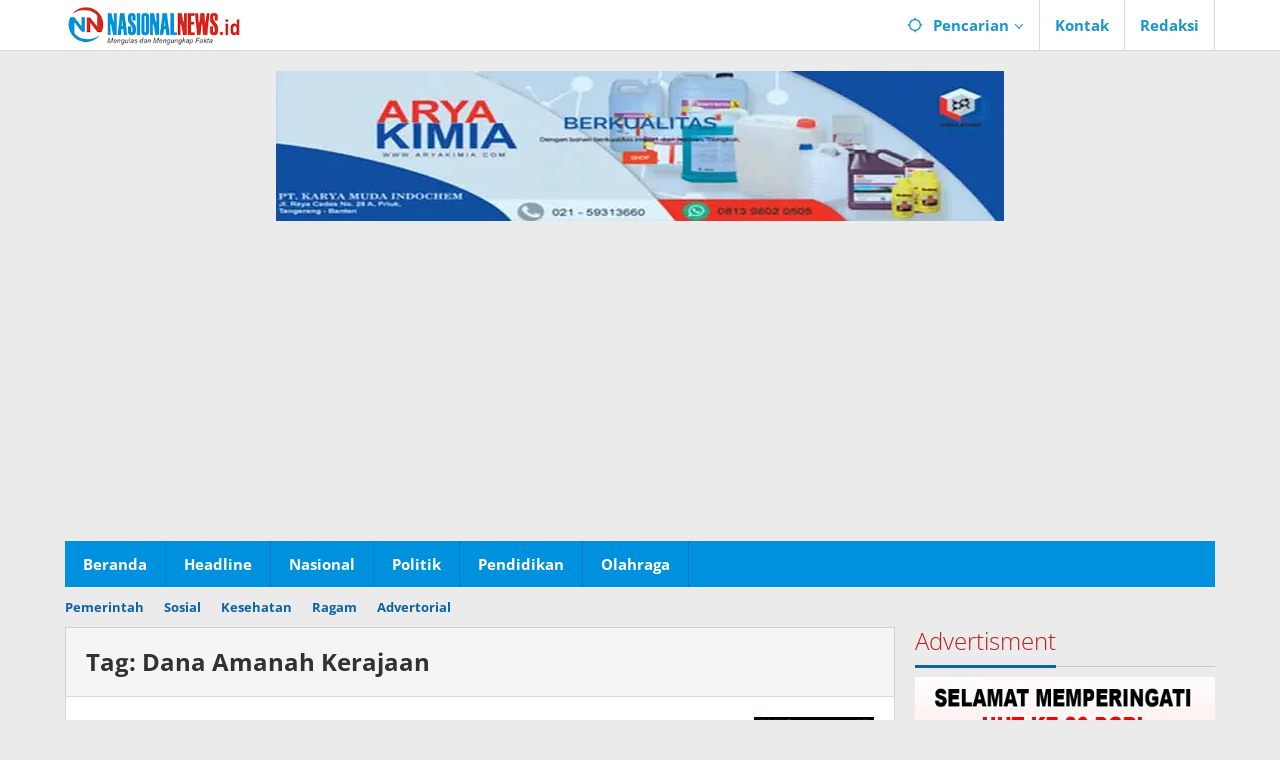

--- FILE ---
content_type: text/html; charset=utf-8
request_url: https://www.google.com/recaptcha/api2/aframe
body_size: 266
content:
<!DOCTYPE HTML><html><head><meta http-equiv="content-type" content="text/html; charset=UTF-8"></head><body><script nonce="useILvqwRN6wxu2MDnucFA">/** Anti-fraud and anti-abuse applications only. See google.com/recaptcha */ try{var clients={'sodar':'https://pagead2.googlesyndication.com/pagead/sodar?'};window.addEventListener("message",function(a){try{if(a.source===window.parent){var b=JSON.parse(a.data);var c=clients[b['id']];if(c){var d=document.createElement('img');d.src=c+b['params']+'&rc='+(localStorage.getItem("rc::a")?sessionStorage.getItem("rc::b"):"");window.document.body.appendChild(d);sessionStorage.setItem("rc::e",parseInt(sessionStorage.getItem("rc::e")||0)+1);localStorage.setItem("rc::h",'1769153117817');}}}catch(b){}});window.parent.postMessage("_grecaptcha_ready", "*");}catch(b){}</script></body></html>